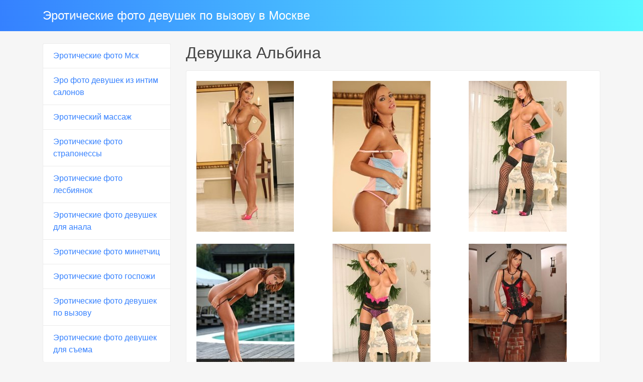

--- FILE ---
content_type: text/html; charset=UTF-8
request_url: https://gradaciya.com/anket/4
body_size: 3332
content:
<!DOCTYPE html><!-- Time: 0.013788938522339 -->
<html lang="en" class="no-js">
<head>
    <meta http-equiv="content-type" content="text/html; charset=UTF-8" /><meta name="viewport" content="width=device-width, initial-scale=1, shrink-to-fit=no"><link rel="icon" href="/themes/v3_tpl11/all/favicon.png?t=1550223602" type="image/x-icon"/><link rel="shortcut icon" href="/themes/v3_tpl11/all/favicon.png?t=1550223602" type="image/x-icon"/><link rel="stylesheet" type="text/css" href="/themes/v3_tpl11/theme3/css/bootstrap.min.css?t=1550223603"/><link rel="stylesheet" type="text/css" href="/themes/v3_tpl11/all/css/fontawesome.min.css?t=1550223603"/><link rel="stylesheet" type="text/css" href="/themes/v3_tpl12/all/css/jquery.fancybox.min.css?t=1550223603"/><script type="text/javascript" src="/themes/v3_tpl12/all/js/jquery.min.js?t=1550223603"></script><script type="text/javascript" src="/themes/v3_tpl12/all/js/jquery.fancybox.min.js?t=1550223603"></script><script type="text/javascript" src="/themes/v3_tpl12/all/js/custom.js?t=1550223603"></script><meta http-equiv="content-type" content="text/html; charset=UTF-8" /><title>Девушка Альбина -Москва, 23 года, +7(499)923516470</title><meta name="description" content="Девушка Альбина из города Москва, номер: +7(499)923516470, с услугами Золотой дождь выдача, Страпон исполнителю, Классический, Точечный, Эротический, Расслабляющий, Тайский, Профессиональный, Тантрический, Урологический, Шведский, Аква-пенный, Ветка сакуры, Древнеегипетский, Секс классический, Минет, Секс анальный, Секс групповой, Куннилингус, Стриптиз не профи, Лесби откровенное, Лесби-шоу легкое, Эскорт, Услуги девушкам, Услуги семейной паре, Услуги геям, Ануслинг исполнителю, Глубокий минет, Игрушки, Окончание в рот, Окончание на грудь, Окончание на лицо, Ролевые игры, Урология, Экстрим, Госпожа, Легкая доминация, Фетиш, Трамплинг." /><meta name="keywords" content="" /><base href="https://gradaciya.com/anket/4" />    <script type="text/javascript">document.documentElement.className = document.documentElement.className.replace( /\bno-js\b/,'js' );</script>
</head>
<body>
        
<nav class="navbar navbar-dark bg-primary header">
    <div class="container">
        <a class="navbar-brand mb-0 text-white text-truncate" href="/">Эротические фото девушек по вызову в Москве</a>
    </div>
</nav>
<div class="container py-4 main-content">
    <div class="row">
        <div class="col-lg-3">
            <div class="list-group">
            <a class="list-group-item" href="/">Эротические фото Мск</a>
            <a class="list-group-item" href="/intim_salon_shlyukh">Эро фото девушек из интим салонов</a>
            <a class="list-group-item" href="/ero_massazh_ot_shlyukhi">Эротический массаж</a>
            <a class="list-group-item" href="/straponessy_shlyukhi">Эротические фото страпонессы</a>
            <a class="list-group-item" href="/lesbiyanki_shlyukhi">Эротические фото лесбиянок</a>
            <a class="list-group-item" href="/analnyy_seks">Эротические фото девушек для анала</a>
            <a class="list-group-item" href="/minet_ot_shlyukhi">Эротические фото минетчиц</a>
            <a class="list-group-item" href="/gospozhi_shlyukhi">Эротические фото госпожи</a>
            <a class="list-group-item" href="/shlyukhi_po_vyzovu">Эротические фото девушек по вызову</a>
            <a class="list-group-item" href="/snyat_shlyukhu">Эротические фото девушек для съема</a>
    </div>        </div>
        <div class="col-lg-9">
            <h1 class="h2 mb-3">Девушка Альбина</h1>
<div class="card mb-4">
    <div class="card-body">
        <div class="row d-flex flex-wrap">
                            <a data-fancybox="gallery" href="/photo/6/2/62aa3ad7867d71b6_875_780.jpg" class="col-md-4 d-flex align-items-center gallery-item mb-4">
                    <img src="/photo/6/2/62aa3ad7867d71b6_300_300.jpg" class="img-fluid" alt="Альбина - photo: 1">
                </a>
                            <a data-fancybox="gallery" href="/photo/6/1/610df6fdc7381e0c_875_780.jpg" class="col-md-4 d-flex align-items-center gallery-item mb-4">
                    <img src="/photo/6/1/610df6fdc7381e0c_300_300.jpg" class="img-fluid" alt="Альбина - photo: 2">
                </a>
                            <a data-fancybox="gallery" href="/photo/6/a/6a7206738aed216c_875_780.jpg" class="col-md-4 d-flex align-items-center gallery-item mb-4">
                    <img src="/photo/6/a/6a7206738aed216c_300_300.jpg" class="img-fluid" alt="Альбина - photo: 3">
                </a>
                            <a data-fancybox="gallery" href="/photo/a/7/a7c6e928fe9510a3_875_780.jpg" class="col-md-4 d-flex align-items-center gallery-item mb-4">
                    <img src="/photo/a/7/a7c6e928fe9510a3_300_300.jpg" class="img-fluid" alt="Альбина - photo: 4">
                </a>
                            <a data-fancybox="gallery" href="/photo/9/3/93cb862ad5ea8f28_875_780.jpg" class="col-md-4 d-flex align-items-center gallery-item mb-4">
                    <img src="/photo/9/3/93cb862ad5ea8f28_300_300.jpg" class="img-fluid" alt="Альбина - photo: 5">
                </a>
                            <a data-fancybox="gallery" href="/photo/0/d/0d252e3e0bf3a9c9_875_780.jpg" class="col-md-4 d-flex align-items-center gallery-item mb-4">
                    <img src="/photo/0/d/0d252e3e0bf3a9c9_300_300.jpg" class="img-fluid" alt="Альбина - photo: 6">
                </a>
                            <a data-fancybox="gallery" href="/photo/b/6/b64ae4eae99bd935_875_780.jpg" class="col-md-4 d-flex align-items-center gallery-item mb-4">
                    <img src="/photo/b/6/b64ae4eae99bd935_300_300.jpg" class="img-fluid" alt="Альбина - photo: 7">
                </a>
                            <a data-fancybox="gallery" href="/photo/5/a/5a077dee4fb2bb94_875_780.jpg" class="col-md-4 d-flex align-items-center gallery-item mb-4">
                    <img src="/photo/5/a/5a077dee4fb2bb94_300_300.jpg" class="img-fluid" alt="Альбина - photo: 8">
                </a>
                    </div>

        <hr/>

        <h4 class="card-title">Данные девушка</h4>
        <div class="row">
            <ul class="list-unstyled col-md-4">
                <li>
                    <span class="text-secondary"> Москва</span>
                </li>
                                    <li>
                        <strong>1 час</strong>
                        <span class="text-secondary">5 000 руб.</span>
                    </li>
                    <li>
                        <strong>2 час</strong>
                        <span class="text-secondary">10 000 руб.</span>
                    </li>
                    <li>
                        <strong>Ночь</strong>
                        <span class="text-secondary">25 000 руб.</span>
                    </li>
                                <li>
                    <strong>Телефон</strong>
                    <span class="text-secondary">+7(499)923516470</span>
                </li>
            </ul>
            <ul class="list-unstyled col-md-4">
                <li>
                    <span class="text-secondary">Салон</span>
                </li>
                                    <li>
                        <span class="text-secondary">у меня или у тебя</span>
                    </li>
                            </ul>
            <ul class="list-unstyled col-md-4">
                <li>
                    <strong>Возраст</strong>
                    <span class="text-secondary">23 года</span>
                </li>
                <li>
                    <strong>Рост</strong>
                    <span class="text-secondary">169</span>
                </li>
                <li>
                    <strong>Вес</strong>
                    <span class="text-secondary">49</span>
                </li>
                <li>
                    <strong>грудь</strong>
                    <span class="text-secondary">3</span>
                </li>
            </ul>
        </div>

        <h4 class="card-title">Услуги</h4>
        <div class="row">
            <div class="col-12">
                                                            <div class="h6">Основные</div>
                        <ul class="list-unstyled ml-2">
                                                            <li class="list-inline-item">Секс классический</li>
                                                            <li class="list-inline-item">Минет</li>
                                                            <li class="list-inline-item">Секс анальный</li>
                                                            <li class="list-inline-item">Секс групповой</li>
                                                            <li class="list-inline-item">Куннилингус</li>
                                                    </ul>
                                                                                <div class="h6">Дополнительные</div>
                        <ul class="list-unstyled ml-2">
                                                            <li class="list-inline-item">Эскорт</li>
                                                            <li class="list-inline-item">Услуги девушкам</li>
                                                            <li class="list-inline-item">Услуги семейной паре</li>
                                                            <li class="list-inline-item">Услуги геям</li>
                                                            <li class="list-inline-item">Ануслинг исполнителю</li>
                                                            <li class="list-inline-item">Глубокий минет</li>
                                                            <li class="list-inline-item">Игрушки</li>
                                                            <li class="list-inline-item">Окончание в рот</li>
                                                            <li class="list-inline-item">Окончание на грудь</li>
                                                            <li class="list-inline-item">Окончание на лицо</li>
                                                            <li class="list-inline-item">Ролевые игры</li>
                                                            <li class="list-inline-item">Урология</li>
                                                    </ul>
                                                                                <div class="h6">Стриптиз</div>
                        <ul class="list-unstyled ml-2">
                                                            <li class="list-inline-item">Стриптиз не профи</li>
                                                            <li class="list-inline-item">Лесби откровенное</li>
                                                            <li class="list-inline-item">Лесби-шоу легкое</li>
                                                    </ul>
                                                                                <div class="h6">Массаж</div>
                        <ul class="list-unstyled ml-2">
                                                            <li class="list-inline-item">Классический</li>
                                                            <li class="list-inline-item">Точечный</li>
                                                            <li class="list-inline-item">Эротический</li>
                                                            <li class="list-inline-item">Расслабляющий</li>
                                                            <li class="list-inline-item">Тайский</li>
                                                            <li class="list-inline-item">Профессиональный</li>
                                                            <li class="list-inline-item">Тантрический</li>
                                                            <li class="list-inline-item">Урологический</li>
                                                            <li class="list-inline-item">Шведский</li>
                                                            <li class="list-inline-item">Аква-пенный</li>
                                                            <li class="list-inline-item">Ветка сакуры</li>
                                                            <li class="list-inline-item">Древнеегипетский</li>
                                                    </ul>
                                                                                <div class="h6">Садо-мазо</div>
                        <ul class="list-unstyled ml-2">
                                                            <li class="list-inline-item">Экстрим</li>
                                                            <li class="list-inline-item">Госпожа</li>
                                                            <li class="list-inline-item">Легкая доминация</li>
                                                            <li class="list-inline-item">Фетиш</li>
                                                            <li class="list-inline-item">Трамплинг</li>
                                                    </ul>
                                                                                <div class="h6">Экстрим</div>
                        <ul class="list-unstyled ml-2">
                                                            <li class="list-inline-item">Золотой дождь выдача</li>
                                                            <li class="list-inline-item">Страпон исполнителю</li>
                                                    </ul>
                                                </div>
        </div>
                    <h4 class="card-title">На карте:</h4>
            <div id="map_canvas" name="map_canvas" style="width: 100%; height: 450px; color: black;"></div>
                    <script type="text/javascript">
                var map;
                var infowindow;
                var mapX = 55.771166064828, mapY = 37.619934082031;
                function initialize() {
                    var mapOptions = {
                        center: new google.maps.LatLng(mapX, mapY),
                        zoom: 8,
                        mapTypeId: google.maps.MapTypeId.ROADMAP
                    };
                    map = new google.maps.Map(document.getElementById("map_canvas"), mapOptions);


                    var latlng = new google.maps.LatLng(mapX, mapY);
                    var marker = new google.maps.Marker({
                        map:map,
                        position: latlng
                    });
                    google.maps.event.addListener(marker, 'click', function() {
                        var myHtml = '<img src="/photo/6/2/62aa3ad7867d71b6_150x200.jpg" alt="Альбина"><br>Альбина<br/>';
                        infowindow = new google.maps.InfoWindow({
                            content: myHtml
                        });
                        infowindow.open(map,marker);
                    });
                }
            </script>
            <script type="text/javascript" src="https://maps.googleapis.com/maps/api/js?key=AIzaSyAiKoHJN75K6MoQFco4KnCN8lr76v4qMNs&sensor=false&callback=initialize"></script>
            </div>
</div>        </div>
    </div>
    </div>

<footer class="py-3 bg-dark footer">
    <div class="container">
        <p class="m-0 text-center text-white">&copy; <a href="/">Эротические фото девушек по вызову в Москве</a> 2026</p>
    </div>
</footer><script defer src="https://static.cloudflareinsights.com/beacon.min.js/vcd15cbe7772f49c399c6a5babf22c1241717689176015" integrity="sha512-ZpsOmlRQV6y907TI0dKBHq9Md29nnaEIPlkf84rnaERnq6zvWvPUqr2ft8M1aS28oN72PdrCzSjY4U6VaAw1EQ==" data-cf-beacon='{"version":"2024.11.0","token":"adcdf50802d042709183b8a0c2699d56","r":1,"server_timing":{"name":{"cfCacheStatus":true,"cfEdge":true,"cfExtPri":true,"cfL4":true,"cfOrigin":true,"cfSpeedBrain":true},"location_startswith":null}}' crossorigin="anonymous"></script>
</body>
</html>